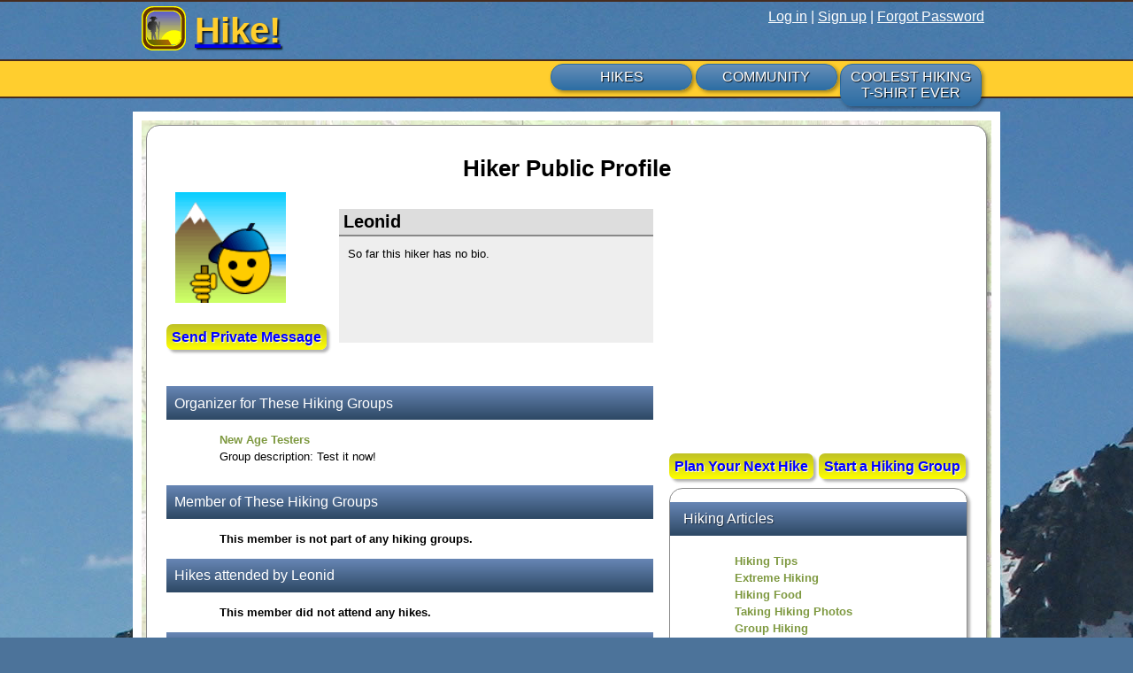

--- FILE ---
content_type: text/html; charset=UTF-8
request_url: http://www.comehike.com/community/hiker_public_profile.php?community_member_id=1112
body_size: 15892
content:

<!DOCTYPE html PUBLIC "-//W3C//DTD XHTML+RDFa 1.0//EN"
    "http://www.w3.org/MarkUp/DTD/xhtml-rdfa-1.dtd">
<html>
<head>

<meta name="robots" content="noindex">

		<script type="text/javascript">
		var _gaq = _gaq || [];
		_gaq.push(['_setAccount', 'UA-9425856-20']);
		_gaq.push(['_trackPageview']);

		   (function() {
		   var ga = document.createElement("script"); ga.type = "text/javascript"; ga.async = true;
		   ga.src = ("https:" == document.location.protocol ? "https://ssl" : "http://www") + ".google-analytics.com/ga.js";
		   var s = document.getElementsByTagName("script")[0]; s.parentNode.insertBefore(ga, s);
		   })();
		</script>


	<meta http-equiv="Content-Type" content="text/html; charset=utf-8">

	<meta name="description" content="Public profile of Leonid on ComeHike.  See their hikes, and say
	hello." />

	<title property="dc:title">Leonid  Hiker Profile - Come Hike</title>
	<link rel="shortcut icon" type="image/x-icon" href="http://www.comehike.com/img/ui/favicon.jpg">

	<link rel="stylesheet" type="text/css" href="http://yui.yahooapis.com/combo?2.8.2r1/build/reset-fonts-grids/reset-fonts-grids.css&2.8.2r1/build/base/base-min.css">
    <link rel="stylesheet" type="text/css" href="../hike_layout.css"/>
    <link rel="stylesheet" type="text/css" href="../menusystem.css"/>


	<script type="javascript">
	isSafari3 = false;
	if(window.devicePixelRatio) isSafari3 = true;
	</script>

	<meta name="google-site-verification" content="RJcu8ObHW6huUbyea336xJ1WgLiC4478fz3_3r_zthc" />
	<meta name="alexaVerifyID" content="-2hEyu8phk6CFHF-PTqdQvP2B8k" />

</head>
<body>








<div class="banner">
<!--  title and login/sign up go here -->
	<a href="http://www.comehike.com"><div class="site_title">Hike!</div></a>



		   <div class="site_login">
<!--
	<fb:login-button show-faces="false" perms="user_about_me,email,user_location" autologoutlink="true" width="200" max-rows="1">
	</fb:login-button> |
-->
		   <a class="login_link" id="login" href="http://www.comehike.com/auth/log_in.php">Log in</a> |
		   <a href="http://www.comehike.com/auth/create_profile.php">Sign up</a> |
		   <a href="http://www.comehike.com/auth/forgot_password.php">Forgot Password</a>
		   </div>
		



</div>

<div class="nav_bar">
<!-- connect buttons and menu go here -->
	<div class="nav">
		<div class="icons">
<!--
			<div id="fb">
				<script src="http://connect.facebook.net/en_US/all.js#xfbml=1"></script>
				<fb:like layout="button_count" show_faces="false"></fb:like>
			</div>
-->
<!--
			<div id="badge">
				<script src="http://www.stumbleupon.com/hostedbadge.php?s=1"></script>
			</div>
-->
<!--
			<div id="tweet">
				<a href="http://twitter.com/share" class="twitter-share-button" data-count="horizontal" data-via="comehike">Tweet</a>
				<script type="text/javascript" src="http://platform.twitter.com/widgets.js"></script>
			</div>
-->
		</div>

		<div class="menusystem" id="site_nav">
			<ul class="main_menu_ul">
	    		<li class="main_menu_li"><a href="https://waveifyoulike.com/collections/sports/products/hiking-and-outdoors-waveifyoulike-unisex-heavy-cotton-t-shirt">COOLEST HIKING T-SHIRT EVER</a>
	    		</li>
	    		<li class="main_menu_li"><a href="http://www.comehike.com/hikes/search_hikes.php">COMMUNITY</a>
	      			<ul class="child_menu_ul">
						<li class="first"><a href="http://www.comehike.com/community/search_hikers.php">Search Hikers</a></li>
						<li><a href="http://www.comehike.com/hikes/search_hikes.php">Search Hikes</a></li>
						<li class="last"><a href="http://www.comehike.com/hikes/search_hiking_groups.php">Search Groups</a></li>
	      			</ul>
	    		</li>
	    		<li class="main_menu_li"><a href="http://www.comehike.com/hikes/schedule_hike.php">HIKES</a>
	      			<ul class="child_menu_ul">
						<li class="first"><a href="http://www.comehike.com/hikes/schedule_hike.php">Organize A Single Hike</a></li>
						
						<!--<li><a href="http://www.comehike.com/hikes/search_hikes.php?when=b&redirect=yes&all=yes">Past Hikes</a></li>-->
						<!--<li class="last"><a href="http://www.comehike.com/outdoors/parks/trailhead.php">Trailhead Map</a></li>-->
						<li class="last"><a href="http://www.comehike.com/hikes/start_hiking_group.php">Create A Regular Hiking Group</a></li>
	      			</ul>
	    		</li>
	  		</ul>
		</div>


	</div>
</div>

<!-- ************************************************* -->

<!--  the login overlay markup is hidden, will show if user clicks 'login' link -->

<div id="loginOverlay" class="yui3-overlay-loading" style="z-index: 100;">
	<div class="yui3-widget-hd"><h3>Login</h3></div>
	<div class="yui3-widget-bd">
		<div>
			<span>Email</span><input type="text" id="user_email"></input>
		</div>
		<div>
			<span>Password</span><input type="password" id="user_pass"></input>
		</div>
		<div id="err"></div>
	</div>
	<div class="yui3-widget-ft">
		<div class="btn" id="submit">Submit</div>
		<div class="btn" id="cancel">Cancel</div>
	</div>
</div>

<!-- ************************************************* -->

<style>
.member {
padding: 10px;
}

.member li {
    list-style: none outside none;
    margin-left: 0;
    font-weight: bold;
    font-size: 1em;

}
.member ul {
    margin-left: 0;
    }
.member h3.member_name {
font-size: 1.5em;
font-weight:bold;
margin-bottom: 0;
border-bottom: 2px solid #888;
padding: 5px;
background: #ddd;
}
.member .member_bio {
padding: 10px;
background: #eee;
min-height: 100px;
margin-bottom: 10px;
}

</style>


<!-- Main area of the page -->
<div id="layout2" class="content">
<div class="mainBody">
<div class="basic">

<div class="member chapter_text">

<h1 class="page_title"><center>Hiker Public Profile</center></h1>
<div style="float: left; width:550px;">
<div style="float: left;"><img src="/img/ui/hiking_smiley_opt_100.png" style="border: none; height: 125px;padding-left: 10px;" alt="Hiker" />
				<FORM action="http://www.comehike.com/community/send_private_message.php" method="post">
		  			<INPUT type="hidden" name="to_member_id" value="1112">
		  			<INPUT type="hidden" name="to_member_first_name" value="Leonid">
		  			<INPUT type="hidden" name="to_member_email" value="vetrogon1@gmail.com">
		  			<INPUT type="hidden" name="referral" value="outside">

		  			<br/><a href="#" class="yellow_button" id="btnSendMsg">Send Private Message</a>
			</form></div><div style="min-height: 200px;padding-left: 195px;"><h3 class="member_name">Leonid </h3><div class="member_bio">So far this hiker has no bio.</div></div>

	<h2  class="ch-header">Organizer for These Hiking Groups</h2>
	<ul>

<li><a href="http://www.comehike.com/hikes/hiking_group.php?hiking_group_id=90">New Age Testers</a></li><li class="spaced">Group description: Test it now!</li>	</ul>

	<h2 class="ch-header">Member of These Hiking Groups</h2>
	<ul>
<li>This member is not part of any hiking groups.</li></ul>		 <h2 class="ch-header">Hikes attended by Leonid</h2>
		 <ul><li>This member did not attend any hikes.</li></ul>
		 <h2 class="ch-header">Hikes Led by Leonid</h2>
		 <ul><li>This member did not lead any hikes.</li></ul>
		 <h2 class="ch-header">Member Location</h2>
		 <p><center>Latitude: 37.090240 | Longitude: -95.712891</center></p></ul>
		 <h2 class="ch-header">50 Parks Near User Location</h2>
		 <ul><li>Coffeyville Country Club</li><li>Allin Hill</li><li>Hillcrest Country Club</li><li>Pfister Park</li><li>Montgomery County State Park</li><li>Stony Point</li><li>Independence Country Club</li><li>Walker Mound</li><li>Berry Hill</li><li>Round Mound</li><li>Squaw Creek Cove South Public Use Area</li><li>Elk City State Park</li><li>Squaw Creek Cove North Public Use Area</li><li>Table Mound</li><li>Elk City Wildlife Area</li><li>Bald Mound</li><li>Oak Ridge Public Use Area</li><li>Card Creek Public Use Area</li><li>Copan Wildlife Area</li><li>Logan Park</li><li>Sorghum Hollow</li><li>Green Hollow</li><li>Little Bear Mound</li><li>Dixon Mound</li><li>Tully Hill</li><li>Big Hill Wildlife Area</li><li>Hayrick Mound</li><li>Steamboat Mound</li><li>Bender Mounds</li><li>Chautauqua Hills</li><li>Tackett Mound</li><li>Limestone Draw</li><li>Sundown Hill</li><li>Skull Creek Public Access</li><li>Rogers Mound</li><li>Blue Canyon</li><li>Turkey Creek Point Public Use Area</li><li>Hay Hollow</li><li>Hulah Cove Public Use Area</li><li>Caney Bend Public Use Area</li><li>Notch Mound</li><li>Sooner Park</li><li>Hulah Lake State Game Management Area</li><li>Hulah Lake State Waterfowl Refuge</li><li>Johnstone Park</li><li>Blue Mound</li><li>Buff Mound</li><li>Parsons Country Club</li><li>Hog Pen Public Access</li><li>Caney River Park</li></ul>
		 <h2 class="ch-header">Cities To Hike Nearby</h2>
		 <ul><li>Dearing</li><li>Jefferson</li><li>West Coffeyville</li><li>Blake</li><li>Avian</li><li>Coffeyville</li><li>Bolton</li><li>Tyro</li><li>Fruitland</li><li>Liberty</li><li>Noxie</li><li>South Coffeyville</li><li>Wayside</li><li>Independence</li><li>Elliott</li><li>Cotton Valley</li><li>Le Hunt</li><li>Havana</li><li>Wann</li><li>Caney</li></ul>
		 <h2 class="ch-header">Upcoming Hikes Near Member Location</h2>


		 	</ul>
</div>
	<div style="float: right;">
	<!--  right ad bar starts -->
<div style="float: center; padding-left: 0px; padding-top: 10px;">
<script type="text/javascript"><!--
google_ad_client = "pub-1884332214318974";
/* 336x280, created 9/14/11 */
google_ad_slot = "0106777999";
google_ad_width = 336;
google_ad_height = 280;
//-->
</script>
<script type="text/javascript"
src="http://pagead2.googlesyndication.com/pagead/show_ads.js">
</script>
</div>
	<div style="padding-bottom: 10px;">
		<a class="yellow_button" href="http://www.comehike.com/hikes/schedule_hike.php">Plan Your Next Hike</a>
		<a class="yellow_button" href="http://www.comehike.com/hikes/start_hiking_group.php">Start a Hiking Group</a>
	</div>
		<div class="chapter">
			<div class="chapter_title">
				Hiking Articles
			</div>
			<div class="chapter_text">
				<ul>
					<li><a href="http://www.comehike.com/hiking.php">Hiking Tips</a></li>
					<li><a href="http://www.comehike.com/outdoors/extreme_hiking.php">Extreme Hiking</a></li>
					<li><a href="http://www.comehike.com/outdoors/hiking_food.php">Hiking Food</a></li>
					<li><a href="http://www.comehike.com/outdoors/take_best_hiking_photos.php">Taking Hiking Photos</a></li>
					<li><a href="http://www.comehike.com/outdoors/group_hiking.php">Group Hiking</a></li>
					<li><a href="http://www.comehike.com/outdoors/outdoor_education.php">Outdoor Education</a></li>
				</ul>
			</div>
		</div>

		<div class="chapter">
			<div class="chapter_title">
				Hiking Wardrobe Tips
			</div>
			<div class="chapter_text">
				<ul>
					<li><a href="http://www.comehike.com/outdoors/hiking_clothes.php">Hiking Clothes</a></li>
					<li><a href="http://www.comehike.com/outdoors/hiking_food.php">Hiking Food</a></li>
					<li><a href="http://www.comehike.com/outdoors/hiking_gps.php">Hiking Gps</a></li>
					<li><a href="http://www.comehike.com/outdoors/hiking_tshirt.php">Hiking T-Shirt</a></li>
					<li><a href="http://www.comehike.com/outdoors/hiking_shoes.php">Hiking Shoes</a></li>
					<li><a href="http://www.comehike.com/outdoors/hiking_pants.php">Hiking Pants</a></li>
					<li><a href="http://www.comehike.com/outdoors/hiking_shorts.php">Hiking Shorts</a></li>
					<li><a href="http://www.comehike.com/outdoors/hiking_hats.php">Hiking Hats</a></li>

				</ul>
			</div>
		</div>

		<div class="chapter">
			<div class="chapter_title">
				Hiking Gear Tips
			</div>
			<div class="chapter_text">
				<ul>
					<li><a href="http://www.comehike.com/outdoors/hiking_water_bottle.php">Hiking Water Bottle</a></li>
					<li><a href="http://www.comehike.com/outdoors/hiking_equipment_and_gear.php">Hiking Gear</a></li>
					<li><a href="http://www.comehike.com/outdoors/hiking_sticks.php">Hiking Sticks</a></li>
					<li><a href="http://www.comehike.com/outdoors/first_aid_kit.php">First Aid Kit</a></li>
					<li><a href="http://www.comehike.com/outdoors/hiking_headlamp.php">Hiking Headlamp</a></li>
					<li><a href="http://www.comehike.com/outdoors/camping_and_hiking_grill.php">Hiking and Camping Grill</a></li>
				</ul>
			</div>
		</div>
	</div> <!--  right ad bar ends -->
<div style="clear:both;">


</div>


		<p><center>
<script type="text/javascript"><!--
google_ad_client = "pub-1884332214318974";
/* 728x90, created 2/5/10 */
google_ad_slot = "8376813358";
google_ad_width = 728;
google_ad_height = 90;
//-->
</script>
<script type="text/javascript"
src="http://pagead2.googlesyndication.com/pagead/show_ads.js">
</script>
		</center></p>




</div>  <!-- Closing main body  -->
</div>  <!-- Closing layout 2? -->

<div class="footer">

	<p>Copyright (c) - 2011 Come Hike - All Rights Reserved |
		<a href="http://www.comehike.com/about_us.php">About Us</a>&nbsp;|
		<a href="http://www.comehike.com/contact_us.php">Contact Us</a>&nbsp;|
		<a href="http://www.comehike.com/privacy_policy.php">Privacy Policy</a>&nbsp;|
				<a href="http://www.nps.gov/index.htm">National Park Service Website</a>&nbsp;

	</p>
</div>	<!-- end footerdiv -->


<script src="http://yui.yahooapis.com/3.3.0/build/yui/yui-min.js"></script>
<script>
YUI().use('node','io','gallery-overlay-modal','event-key','json', function(Y){

	var LOGIN_URL = "/auth/auth.php";
	var LOGOUT_URL = "/auth/auth_logout.php";

	var dlg = false,
		elLogin = Y.all("a.login_link"),
		elLogout = Y.all("a.logout_link");

	var auth = function(){

		Y.one("#err").set('innerHTML', '<img src="/img/ui/ajax-loader-bar.gif" alt="Authenticating..."></img>');

		var u = Y.one("#user_email").get("value");
		var p = Y.one("#user_pass").get("value");
		Y.io(LOGIN_URL,
			{
				method:"POST",
				headers: {
					'X-Transaction': 'POST 1'
				},
				data: "user_email=" + u + "&user_pass=" + p,
				on: {
					success: function(id, o){
						var o = Y.JSON.parse(o.responseText);
						if(o.valid){
							//dlg.hide();
							window.location.reload();
						}else{
							if(o.error){
								Y.one("#err").set('innerHTML', o.error);
							}
						}
					},
					failure: function(id, o){
						Y.one("#err").set('innerHTML', "Authorization Error");
					}
				}
			}
		);
	};

	var hideLogin = function(){
		if(dlg){
			dlg.hide();
		}
	};

	var onKey = function(e){
	    switch (e.charCode) {
	        case 13:
	        	e.preventDefault();
	        	auth();
	            break;
	        case 27:
	        	e.preventDefault();
	        	dlg.hide();
	            break;
	    }
	};

	var showLogin = function(e){
		e.preventDefault();
		if(dlg===false){
			dlg = new Y.Overlay({
			    srcNode:"#loginOverlay",
			    width:"25em",
			    height:"17em"
			}).plug(Y.Plugin.OverlayModal);
			dlg.centered();
			dlg.render();
			var elSubmit = Y.one("#submit");
			if(elSubmit){
				elSubmit.on("click", auth);
			}
			var elCancel = Y.one("#cancel");
			if(elCancel){
				elCancel.on("click", hideLogin);
			}

			Y.on("key", onKey, "#loginOverlay");
		}
		Y.one("#user_email").set("value",'');
		Y.one("#user_pass").set("value",'');
		Y.one("#err").set('innerHTML', '');
		Y.one("#user_email").focus();
		dlg.show();
	};

	if(!Y.Lang.isNull(elLogin)){
		elLogin.on("click", showLogin);
	}

	var logout = function(e){
		e.preventDefault();
		Y.io(LOGOUT_URL,
			{
				method:"POST",
				data: "logout=true",
				headers: {
					'X-Transaction': 'POST 2'
				},
				on: {
					success: function(id, o){
						window.location.reload();
					},
					failure: function(id, o){
						window.location.reload();
					}
				}
			}
		);
	};

	if(!Y.Lang.isNull(elLogout)){
		elLogout.on("click", logout);
	}


});
</script>
</div> <!-- Closing the body of this thing -->


</body>

<script>
YUI().use('node', 'event', function(Y) {

	var elSendMsg = Y.one('#btnSendMsg');
	var sendMsg = function(e){
		e.preventDefault();
		document.forms[0].submit();
	};
	elSendMsg.on('click', sendMsg);


});

</script>
</html>

--- FILE ---
content_type: text/html; charset=utf-8
request_url: https://www.google.com/recaptcha/api2/aframe
body_size: 267
content:
<!DOCTYPE HTML><html><head><meta http-equiv="content-type" content="text/html; charset=UTF-8"></head><body><script nonce="YO-cdzoFBaHsNKOugiMXZg">/** Anti-fraud and anti-abuse applications only. See google.com/recaptcha */ try{var clients={'sodar':'https://pagead2.googlesyndication.com/pagead/sodar?'};window.addEventListener("message",function(a){try{if(a.source===window.parent){var b=JSON.parse(a.data);var c=clients[b['id']];if(c){var d=document.createElement('img');d.src=c+b['params']+'&rc='+(localStorage.getItem("rc::a")?sessionStorage.getItem("rc::b"):"");window.document.body.appendChild(d);sessionStorage.setItem("rc::e",parseInt(sessionStorage.getItem("rc::e")||0)+1);localStorage.setItem("rc::h",'1768640694145');}}}catch(b){}});window.parent.postMessage("_grecaptcha_ready", "*");}catch(b){}</script></body></html>

--- FILE ---
content_type: text/css
request_url: http://www.comehike.com/hike_layout.css
body_size: 14516
content:
/* layout styles across the comehike project */ 
body, html 
{
background: url("http://www.comehike.com/img/ui/mountains_opt.jpg") no-repeat scroll center top #4c739a;
border-top: 1px solid #462c1f;
position: relative;
}

body 
{
font-family: "Century Gothic",Helvetica,Arial,sans-serif;
margin: 0;
padding: 0;
font-size: 1em;
}
.container {
	position: relative;
}
/* styles for banner: */ 
.banner {
	width:60em;
	margin: 0 auto;
	position: relative;
	padding: 0.3em 0;
	z-index: 1;
}

.banner .site_title {
	background: url("http://www.comehike.com/img/ui/hiker_sunrise_opt.png") no-repeat scroll 0 0 transparent;
	padding:5px 60px;
 	font-weight: bold;
	color: #ffce2e;
	text-shadow: 2px 2px 2px rgba(0,0,0,0.8);
	font-size:2.5em;
	text-align: left
}

.banner .site_login {
	height: 20px;
	position: absolute;
	right: 0.5em;
	top: 0.5em;
	color: #fff;
}

.banner .site_login a {
	color: #fff;
	text-decoration: underline;
}
.banner .site_login a:hover {
	color: #ff0;
}

/* styles for nav_bar: */ 
.nav_bar {
	z-index: 20;
	width:100%;
	background:#ffce2e;
	border-bottom: 2px solid #462c1f;
	border-top: 2px solid #462c1f;
	position: relative;
}
.nav_bar .nav {
	width:60em;
	height: 40px;
	margin: 0 auto;
	position: relative;
	z-index: 20;

}

.nav_bar .icons {
	position: absolute;
	left: 0;
	display: inline-block;
}
.nav_bar .icons div {
	display: inline-block;
	position: relative; 
	top: 10px;
	float:left;
}

.nav_bar .icons div#fb {
	width:4em;
	top: 7px;
}

.nav_bar .icons div#badge {
	width:6em;
}

.nav_bar .icons div#tweet {
	width:4em;
}

.nav_bar .nav #site_nav {
	position: absolute;
	right: 0.5em;
	top: 0.2em;
	z-index: 20;
}

/* styles for content regardless of grid selection: */ 
.content {
	z-index: 1;
	min-height: 20em;
	width: 960px;
	margin: auto;
	margin-top: 15px;
	margin-bottom: 0px;
	background: url("http://www.comehike.com/img/ui/map_opt_55_400.jpg") repeat-y scroll 0 0 #fff;
	font-size:13px;
	/*
	-moz-box-shadow: 8px 8px 8px rgba(0,0,0,0.5);
	-webkit-box-shadow: 8px 8px 8px rgba(0,0,0,0.5);
	border-left: 10px solid #fff;
	border-right: 10px solid #fff;
	border-top: 10px solid #fff; 
  */

}

.content {
	border: 10px solid #fff;

}

/*
.content div 
{
	background: transparent;
}
*/

.content .chapter{
	background: #fff;
	padding: 15px 0;
	border: 1px solid #888;
	-moz-border-radius: 15px;
	-webkit-border-radius: 15px;
	border-radius: 15px;
	-moz-box-shadow: 3px 3px 3px rgba(0,0,0,0.3);
	-webkit-box-shadow: 3px 3px 3px rgba(0,0,0,0.3);
	box-shadow: 3px 3px 3px rgba(0,0,0,0.3);
}

.content .main_title {
	text-align: left;
	font-size:2em;
	text-shadow: 1px 1px 1px rgba(0,0,0,0.8);
	margin:0.5em;
	background: transparent;
	color: #2d4864;
	font-weight: bold;
}			

.content .intro {
	background: #2d8400;
	font-size:95%;
	color: #fff;
	-moz-box-shadow: 3px 3px 3px rgba(0,0,0,0.3);
	-webkit-box-shadow: 3px 3px 3px rgba(0,0,0,0.3);
	box-shadow: 3px 3px 3px rgba(0,0,0,0.3);
	margin-bottom: 1.0em;	
	padding: 0.5em;
	border: 2px solid #444;
	-moz-border-radius: 5px;
	-webkit-border-radius: 5px;
	border-radius: 8px;	
	-moz-transform: rotate(-5deg);
	-webkit-transform: rotate(-5deg);
	position: relative;
	left: 1.5em;
	top: 1.5em;
	width:11em;
}

.content .chapter div {
	padding-left: 1em;
	text-align: left;
}

.content .chapter_title {
	background: -moz-linear-gradient(100% 100% 90deg, #004899, #2d4864 );
	background: -webkit-gradient(linear, 0% 0%, 0% 100%, from(#6786b5), to(#2d4864));
	background-color: #888;
	color: #fff;
	text-shadow: 1px 1px 1px rgba(0,0,0,0.5);
	padding: 0.6em;
	font-size: 1.2em;
}
.content .chapter_title  h3 {
	margin: 0;
}

.content .chapter_title img { 
	float: left;
	height: 1.4em;
	margin-right: 10px;
}
    
.content .chapter_footer {
	text-align: left;
	color: #444;
	padding-top: 0.5em;
	height: 1.2em;
	border-top: 1px solid #888;
/*
background: -moz-linear-gradient(100% 100% 90deg, #6786b5, #c9d5d9 );
background: -webkit-gradient(linear, 0% 0%, 0% 100%, from(#6786b5), to(#c9d5d9));
*/
}			
.content .chapter_text {
	margin-bottom: 0em;	
	padding: 0.5em;
	line-height: 1.5em;
}

.content .chapter_text li{
	#list-style-image: url("http://www.comehike.com/img/ui/circle.png");
	margin-left:20px;
}
.content .chapter_text li a {
	color: #7e9940;
	text-decoration: none;
	font-weight: bold;
}

.content .chapter_text a {
	color: #0000FF;
	text-decoration: none;
	font-weight: bold;
}
.content .chapter_text a:hover{
	color: #3f6b30;
}

.content .chapter_footer a{
	color: #7e9940;
}
	
.content .chapter_footer a:hover{
	color: #3f6b30;
}

/* slideshow styles */
.slideshow#intro_slideshow {
	float: right;
	margin: 5px;
	overflow: hidden;
	height: 236px;
	width: 343px;
	background: transparent;
}

.slideshow#intro_slideshow img {
    background: transparent;/*#404040; */ 
    border: none;
    padding: 4px 20px;
    -moz-border-radius: 10px 10px 10px 10px;
    border-radius: 10px 10px 10px 10px;
    -webkit-border-radius: 10px 10px 10px 10px;
}    

/* styles for content for grid "layout1" ( 1column in body + right side bar ) */ 
#layout 
{ 
	width:960px; 
	margin:auto; 
	margin-top: 10px;
	text-align:left; 
}
   
#layout1 #yui-main .yui-g {
   width: 590px;
}
#layout1 div#mysidebar {
   width: 320px;
   background: transparent;
   padding: 80px 0px;
   text-align: center;
   height: 500px;
   border: 1px dashed blue;
}
   
#layout1 .yui-g {
   margin: 10px;
}
   

/* styles for footer */

.footer
{
	padding: 0.5em 0;
	margin: 0 auto;
	margin-bottom: 20px;  
	text-align: center;
	vertical-align:center;
	background: #fff;
	color: #462c1f;
	border: 10px solid #fff;  
}
.footer a, .footer span {
	color: #462c1f;
	font-size:85%;
}
.footer a {
	color: #7E9940;
	font-size:85%;
}

.footer a:hover {
	text-decoration: underline;
	color: #3f6b30;
}

label span 
{
  float: left;
  width: 15em;
}
/* styles for basic template */
.content .basic{
	background: #fff;
	padding: 15px;
	border: 1px solid #888;
	-moz-border-radius: 15px;
	-webkit-border-radius: 15px;
	border-radius: 15px;
	-moz-box-shadow: 3px 3px 3px rgba(0,0,0,0.3);
	-webkit-box-shadow: 3px 3px 3px rgba(0,0,0,0.3);
	box-shadow: 3px 3px 3px rgba(0,0,0,0.3);
	text-align: left;
}

.content .basic h1{
	font-size: 2em;
	font-weight:bold;
	text-align: center; 
}

.content .basic h2{
	font-size: 1.5em;
	font-weight:bold;
}

.content .basic h3{
	font-size: 1.0em;
	font-weight: bold;
}

span.red
{
	color:red
}

.mainBody 
{
	padding: 5px;
}

/* ------- This is for the login below */
#loginOverlay {
border:5px solid #789;
}

#loginOverlay span {
display: inline-block;
width: 5em;
text-align: left;
}

/* Hide overlay markup while loading, if js is enabled */
/*.yui3-js-enabled .yui3-overlay-loading { */
.yui3-overlay-loading#loginOverlay {
top:-1000em;
left:-1000em;
position:absolute;
}

/* Overlay Look/Feel */
.yui3-overlay-content#loginOverlay {
border: none;
background-color:#aaa;
padding:5px;
}

.yui3-overlay-content#loginOverlay .yui3-widget-hd {
border:2px solid #3B5998;
background: #378fc6;
color: #fff;
padding: 0;
}

.yui3-overlay-content#loginOverlay .yui3-widget-hd h3 {
margin: 0.5em;
}

.yui3-overlay-content#loginOverlay .yui3-widget-bd {
padding:2em 1em;
border:2px solid #3B5998;
border-top: none;
border-bottom: none;
background-color:#fff;
}

.yui3-overlay-content#loginOverlay .yui3-widget-bd div {
padding: 0.5em 0;
}
.yui3-overlay-content#loginOverlay .yui3-widget-ft {
padding:5px;
border:2px solid #3B5998;
border-top: none;
background: #f2f2f2;
}


#loginOverlay .btn {
	display: inline-block;
	background: #789;
	border: 1px solid #444;
	color: #fff;
	cursor: pointer;
	width: 5em;
	padding: 3px;
	font-weight: bold;
}
#loginOverlay .btn:hover {
	color: #ff0;
	background: #456;
	border: 1px solid #888;
}

#loginOverlay .btn#submit {
	color: #ff0;
	background: #456;
	border: 1px solid #888;
}

#loginOverlay #err {
	color: #f00;
}

/* ===share route overlay==== */


/* ------- This is for the login below */
#sharerouteOverlay {
border:5px solid #789;
}

#sharerouteOverlay span {
display: inline-block;
width: 5em;
text-align: left;
}

/* Hide overlay markup while loading, if js is enabled */
/*.yui3-js-enabled .yui3-overlay-loading { */
.yui3-overlay-loading#sharerouteOverlay {
top:-1000em;
left:-1000em;
position:absolute;
}

/* Overlay Look/Feel */
.yui3-overlay-content#sharerouteOverlay {
border: none;
background-color:#aaa;
padding:5px;
}

.yui3-overlay-content#sharerouteOverlay .yui3-widget-hd {
border:2px solid #3B5998;
background: #378fc6;
color: #fff;
padding: 0;
}

.yui3-overlay-content#sharerouteOverlay .yui3-widget-hd h3 {
margin: 0.5em;
}

.yui3-overlay-content#sharerouteOverlay .yui3-widget-bd {
padding:20px;
border:2px solid #3B5998;
border-top: none;
border-bottom: none;
background-color:#fff;
}
.yui3-overlay-content#sharerouteOverlay .yui3-widget-bd h3{
	margin: 0;
}

.yui3-overlay-content#sharerouteOverlay .yui3-widget-bd div {
padding: 0.5em 0;
}
.yui3-overlay-content#sharerouteOverlay .yui3-widget-ft {
padding:5px;
border:2px solid #3B5998;
border-top: none;
background: #f2f2f2;
}


#sharerouteOverlay .btn {
	display: inline-block;
	background: #789;
	border: 1px solid #444;
	color: #fff;
	cursor: pointer;
	width: 5em;
	padding: 3px;
	font-weight: bold;
}
#sharerouteOverlay .btn:hover {
	color: #ff0;
	background: #456;
	border: 1px solid #888;
}

#sharerouteOverlay .btn#submit {
	color: #ff0;
	background: #456;
	border: 1px solid #888;
}


/* ======= */

.yui3-overlay-mask {
background: #fff;
opacity: 0.5;
filter: alpha(opacity=50);
}

/* better IE6 support */
body { _height: 100%; }

/* Nice yellow buttons */
a.yellow_button 
{
border-style:none;
#font-weight: bold;
font-size: 1.2em;
-moz-border-radius: 7px 7px 7px 7px;
-webkit-border-radius: 7px;
border-radius: 7px;
    
#background: #ffce2e;
color: #444;
#text-shadow: 1px 1px 1px rgba(256, 256, 256, 0.9);
    
text-shadow: 1px 1px 1px #fff;    
    
-moz-box-shadow: 3px 3px 3px rgba(0,0,0,0.3);
-webkit-box-shadow: 3px 3px 3px rgba(0,0,0,0.3);
box-shadow: 3px 3px 3px rgba(0,0,0,0.3);



background: #bfc126; /* Old browsers */
  background: -moz-linear-gradient(top, #bfc126 0%, #ffff00 100%); /* FF3.6+ */
  background: -webkit-gradient(linear, left top, left bottom, color-stop(0%,#bfc126), color-stop(100%,#ffff00)); /* Chrome,Safari4+ */
  background: -webkit-linear-gradient(top, #bfc126 0%,#ffff00 100%); /* Chrome10+,Safari5.1+ */
 background: -o-linear-gradient(top, #bfc126 0%,#ffff00 100%); /* Opera 11.10+ */
 background: -ms-linear-gradient(top, #bfc126 0%,#ffff00 100%); /* IE10+ */
 background: linear-gradient(top, #bfc126 0%,#ffff00 100%); /* W3C */
     
cursor: pointer;
text-decoration: none;
padding: 5px 6px;
margin-top: 0;
margin-left:0;
margin-right: 2px;

float:none; 
display: inline-block;

}

a.yellow_button:hover {
background: none repeat scroll 0 0 #ff0;
color: #000;
}

/* Nice yellow buttons */
input.yellow_button 
{
border-style:none;
#font-weight: bold;
font-size: 1.2em;
-moz-border-radius: 7px 7px 7px 7px;
-webkit-border-radius: 7px;
border-radius: 7px;
    
#background: #ffce2e;
color: #444;
#text-shadow: 1px 1px 1px rgba(256, 256, 256, 0.9);
    
text-shadow: 1px 1px 1px #fff;    
    
-moz-box-shadow: 3px 3px 3px rgba(0,0,0,0.3);
-webkit-box-shadow: 3px 3px 3px rgba(0,0,0,0.3);
box-shadow: 3px 3px 3px rgba(0,0,0,0.3);



background: #bfc126; /* Old browsers */
  background: -moz-linear-gradient(top, #bfc126 0%, #ffff00 100%); /* FF3.6+ */
  background: -webkit-gradient(linear, left top, left bottom, color-stop(0%,#bfc126), color-stop(100%,#ffff00)); /* Chrome,Safari4+ */
  background: -webkit-linear-gradient(top, #bfc126 0%,#ffff00 100%); /* Chrome10+,Safari5.1+ */
 background: -o-linear-gradient(top, #bfc126 0%,#ffff00 100%); /* Opera 11.10+ */
 background: -ms-linear-gradient(top, #bfc126 0%,#ffff00 100%); /* IE10+ */
 background: linear-gradient(top, #bfc126 0%,#ffff00 100%); /* W3C */
     
cursor: pointer;
text-decoration: none;
padding: 5px 6px;
margin-top: 0;
margin-left:0;
margin-right: 2px;

float:none; 
display: inline-block;

}

input.yellow_button:hover {
background: none repeat scroll 0 0 #ff0;
color: #000;
}


/* user action */
.user_action {
background: #faf7ec; 
margin-top: 1em;
border: 4px solid #ffce2e; 
padding: 0.2em 0 1em 0.5em;
}

.user_action strong {
font-size:1.4em;
margin-bottom: 0;
}


.user_action#cancelled {
background: #EEE; 
padding: 1em; 
border: 4px solid red; 
text-align: center;
}
.user_action#cancelled strong {
font-size:1.6em;
margin-bottom: 0;
color: red;
}

.user_action#edit_hike {
float: right; 
width: 12em; 
padding: 10px;
height: 72px;
border: 4px solid rgb(103, 134, 181); 
background: none repeat scroll 0% 0% rgb(238, 238, 238); 
text-align: center;
margin-top:0;
margin-right: 1em;
           
           
}
.user_action#edit_hike strong{
font-size: 1em;
}

.user_action#edit_hike a.yellow_button {
color: #444;	
}
.user_action#edit_hike a.yellow_button:hover {
color: #000;
text-decoration: none;
}


/* headers */
.content .basic h2.ch-header  {
margin:0;
padding: 0.6em;
background: -moz-linear-gradient(100% 100% 90deg, #004899, #2D4864) repeat scroll 0 0 #2D4864;
background: -webkit-gradient(linear, 0% 0%, 0% 100%, from(#6786b5), to(#2d4864));
background-color: #2D4864;
color: #fff;
font-size: 1.2em;
font-weight:normal;
		
}

/* hiking group */
table.group_members, 
table.group_comments {
	width: 100%;
	margin-bottom:0;
}

table.group_members a, 
table.group_comments a {
	font-weight: bold;
	color: #3F6B30;
	text-decoration: none; 
}
table.group_members a:hover, 
table.group_comments a:hover {
	text-decoration: underline; 
}		

table.group_members td, 
table.group_comments td {
	vertical-align: top;
	border-color: #fff;
	background: #ddd;
}

table.group_members td.pic,
table.group_comments td.pic {
		width: 50px;
}

#upload_progress {
position: relative;

}
#upload_progress .text {
display: inline-block;
font-weight: bold;
}
#upload_progress .img {
display: inline-block;
position: relative;
top: 4px;
}


.ch-success,
.ch-warning,
.ch-error {
	min-height: 250px;
	padding: 1em 2em;
}
.ch-success h2,
.ch-warning h2,
.ch-error h2 {
    background-repeat: no-repeat;
    padding-left: 50px;
    line-height: 2em;
}
.ch-success h2 {
	color: #114411;
	background-image: url("/img/ui/success1_opt.png");
    background-color: #e3edcb;
}
.ch-warning h2 {
	color: #993300;
	background-image: url("/img/ui/warn1_opt.png");
    background-color: #f8e59b;
}
.ch-error h2 {
	color: #cc0000;
	background-image: url("/img/ui/error1_opt.png");
    background-color: #f2d0d0;
}